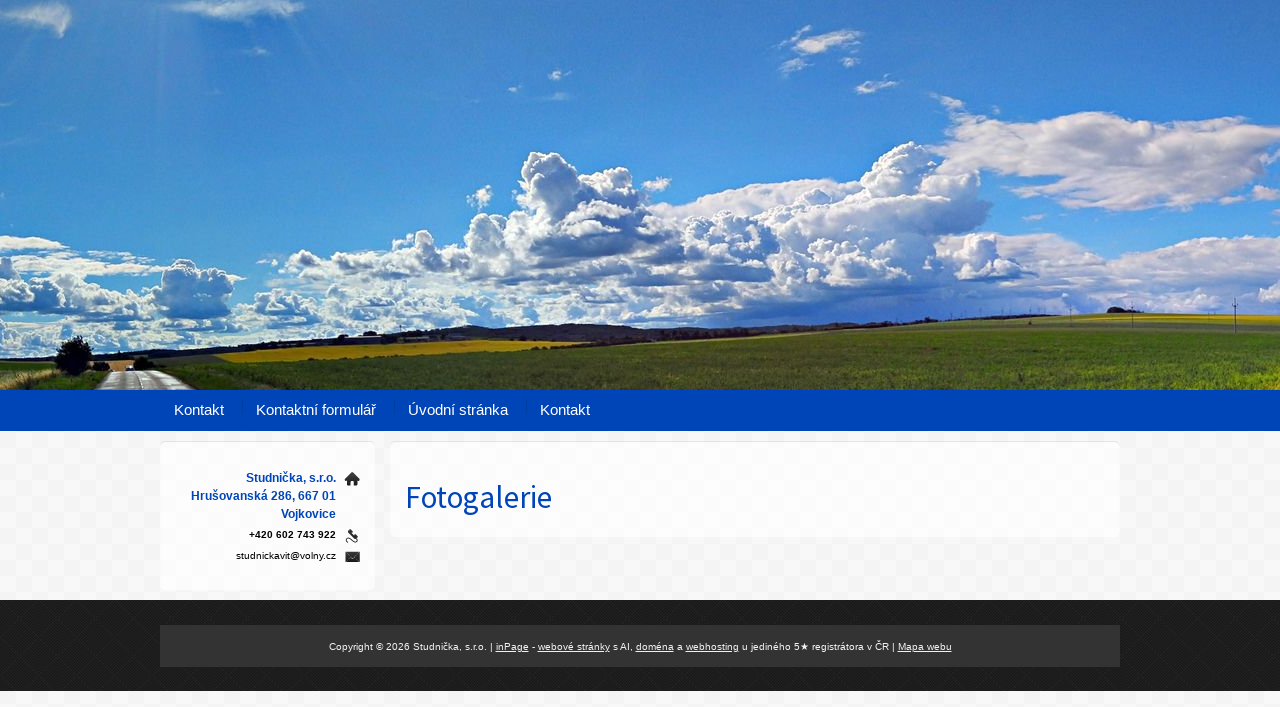

--- FILE ---
content_type: text/html; charset=utf-8
request_url: https://www.studnicka.cz/fotogalerie/
body_size: 1959
content:
<!DOCTYPE html PUBLIC "-//W3C//DTD XHTML 1.0 Transitional//EN" "http://www.w3.org/TR/xhtml1/DTD/xhtml1-transitional.dtd"><html xmlns="http://www.w3.org/1999/xhtml" xml:lang="cs" lang="cs">

<head>
  <meta http-equiv="Content-Type" content="text/html;charset=utf-8"/>
  <meta http-equiv="Content-language" content="cs"/>

          <meta name="copyright" content="Studnička, s.r.o."/>
      <meta name="author" content="Studnička, s.r.o."/>
    
  <title></title>
  <meta name="robots" content="all,follow"/>
  <meta name="description" content=""/>
  <meta name="generator" content="inPage"/>
  <meta name="template" content="SIRIUS"/>
    
        <meta property="og:title" content="Fotogalerie">

    <meta property="og:description" content="">

<meta property="og:type" content="website">
<meta property="og:url" content="https://www.studnicka.cz/fotogalerie/">


    
    
          <link rel="shortcut icon" href="https://www.inpage.cz/assets/img/inpage/favicon.ico"/>
    
    
          <link href="/styl/1/" rel="stylesheet" type="text/css"
            media="screen,projection"/>
    
    <link href="/styl/2/" rel="stylesheet" type="text/css" media="print"/>

    
    <link rel="stylesheet" type="text/css" media="screen" href="/assets/filter-colors.css">

    <script type="text/javascript" src="/vendor/jquery/dist/jquery.min.js"></script>

    <script type="text/javascript" src="/vendor/lightbox-2.7/dist/js/lightbox.min.js"></script>
    <link rel="stylesheet" type="text/css" href="/vendor/lightbox-2.7/dist/css/lightbox.css"/>

    <script type="text/javascript" src="/vendor/jquery-modal/jquery.modal.min.js"></script>
    <link rel="stylesheet" href="/vendor/jquery-modal/jquery.modal.min.css" />

    <link href="//fonts.googleapis.com/css?family=Open+Sans|Source+Sans+Pro:400,700,200&amp;subset=latin,latin-ext" rel="stylesheet" type="text/css"/>

            
                <script>
    window.dataLayer = window.dataLayer || [];
    function gtag(){dataLayer.push(arguments);}

    gtag('consent', 'default', {
        'analytics_storage': 'granted',
        'ad_storage': 'granted',
        'ad_user_data': 'granted',
        'ad_personalization': 'granted'
    });

    gtag('js', new Date());
</script>


                        </head>

<body class="template11">

    

    
  <div id="main-wrapper" class="galleries">
    <!-- header -->
    <div id="header">

      <div id="header-theme">

        <!-- content -->
        <div class="content">

          <!-- theme -->
          <div class="theme ">
                            
              
          </div>
          <!-- theme -->

          <!-- Search box -->
                      <!-- Search box -->
        </div>

      </div>

    </div>

    <!-- menu wrapper -->
    <div id="menu">
      <!-- menu -->
      <div class="main-menu ">
                  <ul>
                          <li id="menu-item-190553">
                <a href="/inpage/kontakt/">
                    Kontakt                </a>
                                </li>
                          <li id="menu-item-190554">
                <a href="/kontaktovat/">
                    Kontaktní formulář                </a>
                                </li>
                          <li id="menu-item-190555">
                <a href="/">
                    Úvodní stránka                </a>
                                </li>
                          <li id="menu-item-190556">
                <a href="/inpage/kontakt-152/">
                    Kontakt                </a>
                                </li>
                    </ul>
      </div>
      <!-- menu -->
    </div>
    <!-- menu wrapper -->
    <!-- container -->
    <div id="main">

      <!-- content -->
      <div class="content">

        <!-- rcolumn -->
        <div id="main-column">
          <div class="column-inner">
              
    <h1 class="">
                Fotogalerie    </h1>


<div class="clear"></div>
          </div>
        </div>
        <!-- rcolumn -->

        <!-- lcolumn -->
        <div id="side-column">
          <div class="column-inner">
              

               

              
                

                                           
              <div class="">
        <div id="contact">
                    <div class="company">
                Studnička, s.r.o.<br />
                Hrušovanská 286,         667 01 Vojkovice            </div>
        
                    <div class="phone">+420 602 743 922</div>
         

         

                    <div class="email">studnickavit@volny.cz</div>
        
        
        
         

        
        
        
        
            </div>
</div>
   

          </div>
          <!-- inner -->
        </div>
        <!-- lcolumn -->

        <div class="clear"></div>
      </div>
    </div>

    <!-- footer -->
    <div id="footer">
                  <div class="content ">
                          <p class="copyright">
              Copyright &copy; 2026 Studnička, s.r.o.              <span>|</span>
              <a id="i-logoinpage" href="https://www.inpage.cz" target="_blank" title="Webové stránky snadno - redakční systém inPage, vyzkoušení zdarma"><span>inPage</span></a>
              -
                <a target="_blank" href="https://www.inpage.cz/" title="Webové stránky snadno - redakční systém inPage, vyzkoušení zdarma">webové stránky</a> s AI, <a target="_blank" href="https://www.czechia.com/domeny/" title="Registrace domén">doména</a> a&nbsp;<a target="_blank" href="https://www.czechia.com/webhosting/" title="Webhosting CZECHIA.COM">webhosting</a> u jediného 5★ registrátora v ČR                                  <span>|</span> <a href="/mapa-webu/">Mapa webu</a>
                                                            </p>
          </div>
            </div>
    <!-- footer -->
  </div>

    <div id="imp"></div>

<script type="text/javascript">
    var e = document.createElement("img");
    e.src = "/render/imp/";
    e.width = "1";
    e.height = "1";
    e.alt = "Hit counter";
    document.getElementById("imp").appendChild(e);

    $(document).ready(function () {
        $('.thickbox').attr('data-lightbox', function() {
            el = $(this).find('img');

            if (el && el.attr('title')) {
                return el.attr('title');
            } else {
                return  'image-' + Math.random().toString(36).substring(7);
            }
        });

        $(".showanswer").click(function () {
            $(this).parent().parent().next().toggle();

            if ($(this).text() == 'Zobrazit odpovědi') {
                $(this).text("Skrýt odpovědi");
            } else {
                $(this).text("Zobrazit odpovědi");
            }
        });
    });
</script>
    
    
    
    </body>
</html>
